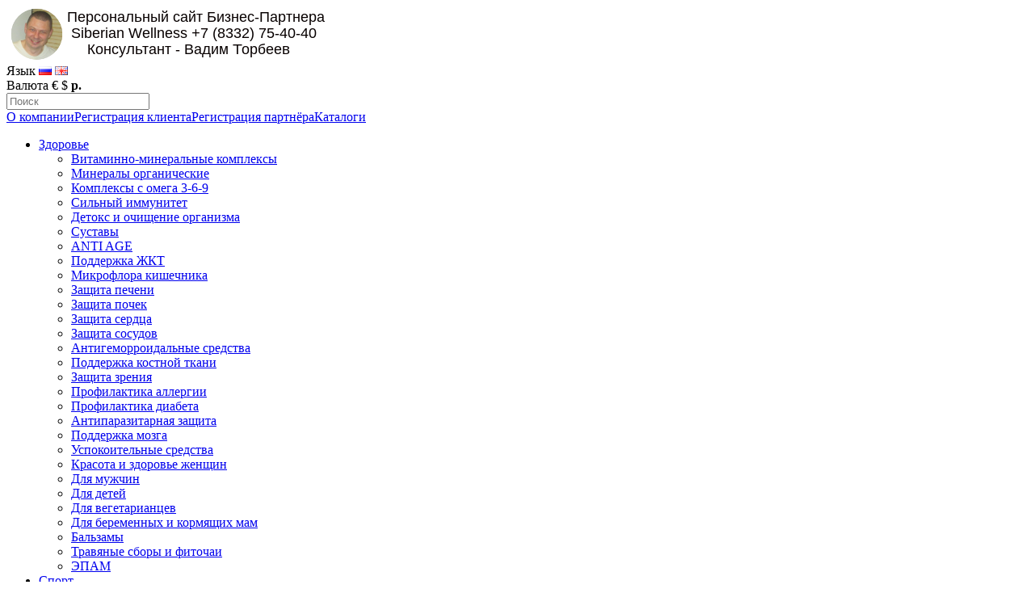

--- FILE ---
content_type: text/html; charset=utf-8
request_url: http://trigon43.ru/ciel/kosmetika-ciel/dezodoranti-ciel/dezodorant-antiperspirant-bez-zapaha-day-control-brume-50-ml.html
body_size: 8298
content:
<!DOCTYPE html>
<html dir="ltr" lang="ru">
<head>
<meta charset="UTF-8" />
<title>Дезодорант-антиперспирант без запаха «Day control» Brume, 50 мл</title>
<base href="http://trigon43.ru/" />
<meta property="og:title" content="Дезодорант-антиперспирант без запаха «Day control» Brume, 50 мл" />
<meta property="og:type" content="website" />
<meta property="og:url" content="http://trigon43.ru/ciel/kosmetika-ciel/dezodoranti-ciel/dezodorant-antiperspirant-bez-zapaha-day-control-brume-50-ml.html" />
<meta property="og:image" content="http://trigon43.ru/image/cache/data/li/default/w61011_70dad6e3_fit_300_-228x228.jpeg" />
<meta property="og:site_name" content="Интернет-магазин Треугольник - товары для здоровья и красоты &quot;Сибирское Здоровье&quot;" />
<link href="http://trigon43.ru/image/data/icon3.png" rel="icon" />
<link href="http://trigon43.ru/ciel/kosmetika-ciel/dezodoranti-ciel/dezodorant-antiperspirant-bez-zapaha-day-control-brume-50-ml.html" rel="canonical" />
<link rel="stylesheet" type="text/css" href="catalog/view/theme/default/stylesheet/stylesheet.css" />
<link rel="stylesheet" type="text/css" href="catalog/view/theme/default/stylesheet/affiliate.css" />
<link rel="stylesheet" type="text/css" href="catalog/view/javascript/jquery/colorbox/colorbox.css" media="screen" />
<script type="text/javascript" src="catalog/view/javascript/jquery/jquery-1.7.1.min.js"></script>
<script type="text/javascript" src="catalog/view/javascript/jquery/ui/jquery-ui-1.8.16.custom.min.js"></script>
<link rel="stylesheet" type="text/css" href="catalog/view/javascript/jquery/ui/themes/ui-lightness/jquery-ui-1.8.16.custom.css" />
<script type="text/javascript" src="catalog/view/javascript/common.js"></script>
<script type="text/javascript" src="catalog/view/javascript/jquery/tabs.js"></script>
<script type="text/javascript" src="catalog/view/javascript/jquery/colorbox/jquery.colorbox-min.js"></script>
<!--[if IE 7]> 
<link rel="stylesheet" type="text/css" href="catalog/view/theme/default/stylesheet/ie7.css" />
<![endif]-->
<!--[if lt IE 7]>
<link rel="stylesheet" type="text/css" href="catalog/view/theme/default/stylesheet/ie6.css" />
<script type="text/javascript" src="catalog/view/javascript/DD_belatedPNG_0.0.8a-min.js"></script>
<script type="text/javascript">
DD_belatedPNG.fix('#logo img');
</script>
<![endif]-->
<script type="text/javascript" src="//vk.com/js/api/openapi.js?150"></script>
</head>
<body>
<div id="container">
<div id="header">
<div id="top">
</div>
    <div id="logo">
    <a href="http://trigon43.ru/"><img src="http://trigon43.ru/image/data/logo-siberian6.png" title="Интернет-магазин Треугольник - товары для здоровья и красоты &quot;Сибирское Здоровье&quot;" alt="Интернет-магазин Треугольник - товары для здоровья и красоты &quot;Сибирское Здоровье&quot;" /></a>
    </div>
    <form action="http://trigon43.ru/index.php?route=module/language" method="post" enctype="multipart/form-data">
  <div id="language">Язык        <img src="image/flags/ru.png" alt="Russian" title="Russian" onclick="$('input[name=\'language_code\']').attr('value', 'ru'); $(this).parent().parent().submit();" />
        <img src="image/flags/gb.png" alt="English" title="English" onclick="$('input[name=\'language_code\']').attr('value', 'en'); $(this).parent().parent().submit();" />
        <input type="hidden" name="language_code" value="" />
    <input type="hidden" name="redirect" value="http://trigon43.ru/ciel/kosmetika-ciel/dezodoranti-ciel/dezodorant-antiperspirant-bez-zapaha-day-control-brume-50-ml.html" />
  </div>
</form>
  <form action="http://trigon43.ru/index.php?route=module/currency" method="post" enctype="multipart/form-data">
  <div id="currency">Валюта                <a title="Euro" onclick="$('input[name=\'currency_code\']').attr('value', 'EUR'); $(this).parent().parent().submit();">€</a>
                        <a title="US Dollar" onclick="$('input[name=\'currency_code\']').attr('value', 'USD'); $(this).parent().parent().submit();">$</a>
                        <a title="Рубль"><b> р.</b></a>
                <input type="hidden" name="currency_code" value="" />
    <input type="hidden" name="redirect" value="http://trigon43.ru/ciel/kosmetika-ciel/dezodoranti-ciel/dezodorant-antiperspirant-bez-zapaha-day-control-brume-50-ml.html" />
  </div>
</form>

  <div id="search">
    <div class="button-search"></div>
    <input type="text" name="search" placeholder="Поиск" value="" />
  </div>

  <div class="links"><a href="https://ru.siberianhealth.com/ru/about/?ref=2584151421" target="_blank">О компании</a><a href="https://ru.siberianhealth.com/ru/shop/user/registration/PRIVILEGED_CLIENT/?ref=2584151421" target="_blank">Регистрация клиента</a><a href="https://ru.siberianhealth.com/ru/shop/user/registration/CONSULTANT/?ref=2584151421" target="_blank">Регистрация партнёра</a><a href="https://ru.siberianhealth.com/ru/shop/page/catalog-and-price-lists/?ref=2584151421" target="_blank">Каталоги</a></div>
</div>
<div id="menu">
  <ul>
        <li>	<a href="http://trigon43.ru/zdorove/">Здоровье</a>
		
            <div>
                <ul>
                                        <li><a href="http://trigon43.ru/zdorove/vitaminno-mineralnye-kompleksy/">Витаминно-минеральные комплексы</a></li>
                                        <li><a href="http://trigon43.ru/zdorove/mineraly-organicheskie/">Минералы органические</a></li>
                                        <li><a href="http://trigon43.ru/zdorove/kompleksy-s-omega-3-6-9/">Комплексы с омега 3-6-9</a></li>
                                        <li><a href="http://trigon43.ru/zdorove/silnyj-immunitet/">Сильный иммунитет</a></li>
                                        <li><a href="http://trigon43.ru/zdorove/detoks-i-ochishchenie-organizma/">Детокс и очищение организма</a></li>
                                        <li><a href="http://trigon43.ru/zdorove/sustavy/">Суставы</a></li>
                                        <li><a href="http://trigon43.ru/zdorove/anti-age/">ANTI AGE</a></li>
                                        <li><a href="http://trigon43.ru/zdorove/podderzhka-zhkt/">Поддержка ЖКТ</a></li>
                                        <li><a href="http://trigon43.ru/zdorove/mikroflora-kishechnika/">Микрофлора кишечника</a></li>
                                        <li><a href="http://trigon43.ru/zdorove/zashchita-pecheni/">Защита печени</a></li>
                            </ul>
                <ul>
                                        <li><a href="http://trigon43.ru/zdorove/zashchita-pochek/">Защита почек</a></li>
                                        <li><a href="http://trigon43.ru/zdorove/zashchita-serdca/">Защита сердца</a></li>
                                        <li><a href="http://trigon43.ru/zdorove/zashchita-sosudov/">Защита сосудов</a></li>
                                        <li><a href="http://trigon43.ru/zdorove/antigemorroidalnye-sredstva/">Антигеморроидальные средства</a></li>
                                        <li><a href="http://trigon43.ru/zdorove/podderzhka-kostnoj-tkani/">Поддержка костной ткани</a></li>
                                        <li><a href="http://trigon43.ru/zdorove/zashchita-zreniya/">Защита зрения</a></li>
                                        <li><a href="http://trigon43.ru/zdorove/profilaktika-allergii/">Профилактика аллергии</a></li>
                                        <li><a href="http://trigon43.ru/zdorove/profilaktika-diabeta/">Профилактика диабета</a></li>
                                        <li><a href="http://trigon43.ru/zdorove/antiparazitarnaya-zashchita/">Антипаразитарная защита</a></li>
                                        <li><a href="http://trigon43.ru/zdorove/podderzhka-mozga/">Поддержка мозга</a></li>
                            </ul>
                <ul>
                                        <li><a href="http://trigon43.ru/zdorove/uspokoitelnye-sredstva/">Успокоительные средства</a></li>
                                        <li><a href="http://trigon43.ru/zdorove/krasota-i-zdorove-zhenshchin/">Красота и здоровье женщин</a></li>
                                        <li><a href="http://trigon43.ru/zdorove/dlya-muzhchin/">Для мужчин</a></li>
                                        <li><a href="http://trigon43.ru/zdorove/dlya-detej/">Для детей</a></li>
                                        <li><a href="http://trigon43.ru/zdorove/dlya-vegetariancev/">Для вегетарианцев</a></li>
                                        <li><a href="http://trigon43.ru/zdorove/dlya-beremennih-i-kormyashih-mam/">Для беременных и кормящих мам</a></li>
                                        <li><a href="http://trigon43.ru/zdorove/balzamy/">Бальзамы</a></li>
                                        <li><a href="http://trigon43.ru/zdorove/travyanie-sbori-i-fitochai/">Травяные сборы и фиточаи</a></li>
                                        <li><a href="http://trigon43.ru/zdorove/epam/">ЭПАМ</a></li>
                                                </ul>
              </div>
          </li>
        <li>	<a href="http://trigon43.ru/sport/">Спорт</a>
		
            <div>
                <ul>
                                        <li><a href="http://trigon43.ru/sport/kibersport/">Киберспорт</a></li>
                                        <li><a href="http://trigon43.ru/sport/medvedeva-likes-it/">Медведева likes it</a></li>
                                        <li><a href="http://trigon43.ru/sport/specialnie-formuli/">Специальные формулы</a></li>
                                        <li><a href="http://trigon43.ru/sport/protein/">Протеин</a></li>
                                        <li><a href="http://trigon43.ru/sport/aminokisloti/">Аминокислоты</a></li>
                                        <li><a href="http://trigon43.ru/sport/strojnaya-figura/">Стройная фигура</a></li>
                            </ul>
                <ul>
                                        <li><a href="http://trigon43.ru/sport/ehnergiya-i-vynoslivost/">Энергия и выносливость</a></li>
                                        <li><a href="http://trigon43.ru/sport/vosstanovlenie-sustavov-i-svyazok/">Восстановление суставов и связок</a></li>
                                        <li><a href="http://trigon43.ru/sport/vosstanovlenie-i-rost-myshc/">Восстановление и рост мышц</a></li>
                                        <li><a href="http://trigon43.ru/sport/pravilnye-kalorii/">Правильные калории</a></li>
                                        <li><a href="http://trigon43.ru/sport/vitaminy-na-kazhdyj-den/">Витамины на каждый день</a></li>
                                                </ul>
              </div>
          </li>
        <li>	<a href="http://trigon43.ru/pitanie/">Питание</a>
		
            <div>
                <ul>
                                        <li><a href="http://trigon43.ru/pitanie/marmelad/">Мармелад</a></li>
                                        <li><a href="http://trigon43.ru/pitanie/batonchiki/">Батончики</a></li>
                                        <li><a href="http://trigon43.ru/pitanie/pitatelnye-koktejli/">Питательные коктейли</a></li>
                                        <li><a href="http://trigon43.ru/pitanie/funkcionalnie-napitki/">Функциональные напитки</a></li>
                                        <li><a href="http://trigon43.ru/pitanie/chaj-i-chajnye-napitki/">Чай и чайные напитки</a></li>
                                        <li><a href="http://trigon43.ru/pitanie/vegetarianskoe-pitanie/">Вегетарианское питание</a></li>
                            </ul>
              </div>
          </li>
        <li>	<a href="http://trigon43.ru/krasota/">Красота</a>
		
            <div>
                <ul>
                                        <li><a href="http://trigon43.ru/krasota/ochishenie/">Очищение</a></li>
                                        <li><a href="http://trigon43.ru/krasota/tonizirovanie/">Тонизирование</a></li>
                                        <li><a href="http://trigon43.ru/krasota/uhod-za-kozhej-lica/">Уход за кожей лица</a></li>
                                        <li><a href="http://trigon43.ru/krasota/antivozrastnoj-uhod/">Антивозрастной уход</a></li>
                                        <li><a href="http://trigon43.ru/krasota/maski-i-skrabi/">Маски и скрабы</a></li>
                                        <li><a href="http://trigon43.ru/krasota/balzam-dlya-gub/">Уход за губами</a></li>
                                        <li><a href="http://trigon43.ru/krasota/uhod-za-kozhej-vokrug-glaz/">Уход за кожей вокруг глаз</a></li>
                                        <li><a href="http://trigon43.ru/krasota/uhod-za-volosami/">Уход за волосами</a></li>
                                        <li><a href="http://trigon43.ru/krasota/intimnaya-gigiena/">Интимная гигиена</a></li>
                            </ul>
                <ul>
                                        <li><a href="http://trigon43.ru/krasota/kosmetika-dlya-muzhchin/">Косметика для мужчин</a></li>
                                        <li><a href="http://trigon43.ru/krasota/uhod-za-telom/">Уход за телом</a></li>
                                        <li><a href="http://trigon43.ru/krasota/uhod-za-kozhej-ruk-i-nog/">Уход за кожей рук и ног</a></li>
                                        <li><a href="http://trigon43.ru/krasota/geli-dlya-dusha/">Гели для душа</a></li>
                                        <li><a href="http://trigon43.ru/krasota/solncezashchitnye-sredstva/">Солнцезащитные средства</a></li>
                                        <li><a href="http://trigon43.ru/krasota/uhod-za-polostu-rta/">Уход за полостью рта</a></li>
                                        <li><a href="http://trigon43.ru/krasota/kosmetika-dlya-detej/">Косметика для детей</a></li>
                                        <li><a href="http://trigon43.ru/krasota/hajlajteri/">Хайлайтеры</a></li>
                                        <li><a href="http://trigon43.ru/krasota/rumyana-i-bronzery/">Румяна и бронзеры</a></li>
                            </ul>
                <ul>
                                        <li><a href="http://trigon43.ru/krasota/tush-dlya-resnic/">Тушь для ресниц</a></li>
                                        <li><a href="http://trigon43.ru/krasota/karandashi-dlya-brovej/">Карандаши для бровей</a></li>
                                        <li><a href="http://trigon43.ru/krasota/teni-dlya-vek/">Тени для век</a></li>
                                        <li><a href="http://trigon43.ru/krasota/karandashi-dlya-glaz/">Карандаши для глаз</a></li>
                                        <li><a href="http://trigon43.ru/krasota/podvodka-dlya-vek/">Подводка для век</a></li>
                                        <li><a href="http://trigon43.ru/krasota/gubnaya-pomada/">Губная помада</a></li>
                                        <li><a href="http://trigon43.ru/krasota/blesk-dlya-gub/">Блеск для губ</a></li>
                                        <li><a href="http://trigon43.ru/krasota/karandashi-dlya-gub/">Карандаши для губ</a></li>
                                        <li><a href="http://trigon43.ru/krasota/testery/">Тестеры</a></li>
                            </ul>
              </div>
          </li>
        <li>	<a href="http://trigon43.ru/podarochnye-nabory-1/">Подарочные наборы</a>
		
          </li>
        <li>	<a href="http://trigon43.ru/parfumeriya/">Парфюмерия</a>
		
          </li>
        <li>	<a href="http://trigon43.ru/novinki/">Новинки</a>
		
          </li>
        <li>	<a href="http://trigon43.ru/index.php?route=product/category&amp;path=657">Мужчинам</a>
		
          </li>
      </ul>
</div>
<div id="notification"></div>
<div id="column-left">
    <div class="box">
  <div class="box-heading">Категории</div>
  <div class="box-content">
    <ul class="box-category">
            <li>
                <a href="http://trigon43.ru/zdorove/">Здоровье</a>
                      </li>
            <li>
                <a href="http://trigon43.ru/sport/">Спорт</a>
                      </li>
            <li>
                <a href="http://trigon43.ru/pitanie/">Питание</a>
                      </li>
            <li>
                <a href="http://trigon43.ru/krasota/">Красота</a>
                      </li>
            <li>
                <a href="http://trigon43.ru/podarochnye-nabory-1/">Подарочные наборы</a>
                      </li>
            <li>
                <a href="http://trigon43.ru/ciel/" class="active">CIEL</a>
                        <ul>
                    <li>
                        <a href="http://trigon43.ru/ciel/parfyumeriya-ciel/"> - Парфюмерия CIEL</a>
                      </li>
                    <li>
                        <a href="http://trigon43.ru/ciel/kosmetika-ciel/" class="active"> - Косметика CIEL</a>
                      </li>
                    <li>
                        <a href="http://trigon43.ru/ciel/makiyazh-ciel/"> - Макияж CIEL</a>
                      </li>
                    <li>
                        <a href="http://trigon43.ru/ciel/soputstvuushie-tovari-ciel/"> - Сопутствующие товары CIEL</a>
                      </li>
                    <li>
                        <a href="http://trigon43.ru/ciel/uhod-za-domom-ciel/"> - Уход за домом CIEL</a>
                      </li>
                  </ul>
              </li>
            <li>
                <a href="http://trigon43.ru/parfumeriya/">Парфюмерия</a>
                      </li>
            <li>
                <a href="http://trigon43.ru/novinki/">Новинки</a>
                      </li>
            <li>
                <a href="http://trigon43.ru/index.php?route=product/category&amp;path=657">Мужчинам</a>
                      </li>
          </ul>
  </div>
</div>
    <script type="text/javascript" src="//vk.com/js/api/openapi.js?116"></script>

<!-- VK Widget -->
<div id="vk_groups"></div>
<script type="text/javascript">
VK.Widgets.Group("vk_groups", {mode: 0, width: "180", height: "333", color1: 'f5f5f5', color2: '333333', color3: '585858'}, 94057843);
</script>
</div>
 
<div id="content">  <div class="breadcrumb">
        <a href="http://trigon43.ru/">Главная</a>
         &raquo; <a href="http://trigon43.ru/ciel/">CIEL</a>
         &raquo; <a href="http://trigon43.ru/ciel/kosmetika-ciel/">Косметика CIEL</a>
         &raquo; <a href="http://trigon43.ru/ciel/kosmetika-ciel/dezodoranti-ciel/">Дезодоранты CIEL</a>
         &raquo; <a href="http://trigon43.ru/ciel/kosmetika-ciel/dezodoranti-ciel/dezodorant-antiperspirant-bez-zapaha-day-control-brume-50-ml.html">Дезодорант-антиперспирант без запаха «Day control» Brume, 50 мл</a>
      </div>
  <div class="product-info">
        <div class="left">
            <div class="image"><a href="http://trigon43.ru/image/cache/data/li/default/w61011_70dad6e3_fit_300_-500x500.jpeg" title="Дезодорант-антиперспирант без запаха «Day control» Brume, 50 мл" class="colorbox"><img src="http://trigon43.ru/image/cache/data/li/default/w61011_70dad6e3_fit_300_-228x228.jpeg" title="Дезодорант-антиперспирант без запаха «Day control» Brume, 50 мл" alt="Дезодорант-антиперспирант без запаха «Day control» Brume, 50 мл" id="image" /></a></div>
                </div>
        <div class="right">
	<h1>Дезодорант-антиперспирант без запаха «Day control» Brume, 50 мл</h1>
      <div class="description">
                <span>Артикул:</span> W61011<br />
                <span>Наличие:</span> Есть в наличии<br />
                      </div>
            <div class="price">Цена:                213.00 р.                <br />
                              </div>
                  <div class="cart">
        <div>Количество:          <input type="text" name="quantity" size="2" value="1" />
          <input type="hidden" name="product_id" size="2" value="9441" />
          &nbsp;
          
          <span>&nbsp;&nbsp;- или -&nbsp;&nbsp;</span>
          
        </div>
              </div>
            <div class="review">
        <div><img src="catalog/view/theme/default/image/stars-0.png" alt="Отзывов: 0" />&nbsp;&nbsp;<a onclick="$('a[href=\'#tab-review\']').trigger('click');">Отзывов: 0</a>&nbsp;&nbsp;|&nbsp;&nbsp;<a onclick="$('a[href=\'#tab-review\']').trigger('click');">Написать отзыв</a></div>
        <div class="share">
		<!-- AddThis Button BEGIN -->
			<div class="share42init" data-image="http://trigon43.ru/image/cache/data/li/default/w61011_70dad6e3_fit_300_-228x228.jpeg"></div>
			<script type="text/javascript" src="catalog/view/javascript/jquery/share42/share42.js"></script> 
		<!-- AddThis Button END --> 
        </div>
      </div>
          </div>
  </div>
  <div id="tabs" class="htabs"><a href="#tab-description">Описание</a>
            <a href="#tab-review">Отзывы (0)</a>
          </div>
  <div id="tab-description" class="tab-content"><p style="text-align: center;">
	<a href="https://ru.siberianhealth.com/ru/shop/user/registration/CONSULTANT/?ref=2584151421" target="_blank"><img alt="Купить" src="image/button.jpg" /></a></p>
<div class="product-details__content">
	<div class="product-details__header">
		<div class="product-details__title">
			Посторонним запахам – нет, уверенности в себе – да! Доверьтесь Day control, и ваш день будет максимально эффективным.</div>
		<div>
			&nbsp;</div>
		<div>
			Что может быть важнее, чем чувствовать себя полностью защищенным?&nbsp;</div>
		<div>
			&nbsp;</div>
		<div>
			Дезодорант-антиперспирант без запаха Day Control обеспечит полную защиту и уверенность в себе на протяжении всего дня. Великолепное средство для того, чтобы чувствовать себя свежим и сохранять это ощущение как можно дольше.</div>
		<div>
			&nbsp;</div>
		<div>
			Дезодорант предотвращает потоотделение и появление неприятного запаха в течение 48 часов. Алоэ вера прекрасно увлажняет кожу, успокаивает ее, снимая воспаление. Второй важный ухаживающий компонент – аллантоин. Он смягчает и успокаивает кожу, благодаря чему вы чувствуете полный комфорт и уверенность в себе!</div>
		<div>
			&nbsp;</div>
		<div>
			<strong>Применение</strong></div>
		<div>
			&nbsp;</div>
		<div>
			Нанесите дезодорант-антиперспирант на чистую сухую кожу подмышек. Не наносить на раздраженную или поврежденную кожу.</div>
		<div class="product-details__title">
			&nbsp;</div>
		<div class="product-details__title">
			<strong>Состав</strong></div>
		<div class="product-details__title">
			&nbsp;</div>
	</div>
	<p>
		Aqua; Aluminum chlorohydrate; PEG-400; Trisiloxane; Peg 40 Hydrogenated Castor Oil; Triclosan; Allantoin; Aloe barbadensis Leaf Juice; Hydroxyethylcellulose; Benzyl Alcohol. Methylchloroisotiazolinone. Methyisothiazolinone; Na EDTA</p>
</div>
<p>
	&nbsp;</p>
</div>
      <div id="tab-review" class="tab-content">
    <div id="review"></div>
    <h2 id="review-title">Написать отзыв</h2>
    <b>Ваше Имя:</b><br />
    <input type="text" name="name" value="" />
    <br />
    <br />
    <b>Ваш отзыв:</b>
    <textarea name="text" cols="40" rows="8" style="width: 98%;"></textarea>
    <span style="font-size: 11px;"><span style="color: #FF0000;">Внимание:</span> HTML не поддерживается! Используйте обычный текст.</span><br />
    <br />
    <b>Оценка:</b> <span>Плохо</span>&nbsp;
    <input type="radio" name="rating" value="1" />
    &nbsp;
    <input type="radio" name="rating" value="2" />
    &nbsp;
    <input type="radio" name="rating" value="3" />
    &nbsp;
    <input type="radio" name="rating" value="4" />
    &nbsp;
    <input type="radio" name="rating" value="5" />
    &nbsp;<span>Хорошо</span><br />
    <br />
    <b>Введите код, указанный на картинке:</b><br />
    <input type="text" name="captcha" value="" />
    <br />
    <img src="index.php?route=product/product/captcha" alt="" id="captcha" /><br />
    <br />
    <div class="buttons">
      <div class="right"><a id="button-review" class="button">Продолжить</a></div>
    </div>
  </div>
        </div>
<script type="text/javascript"><!--
$(document).ready(function() {
	$('.colorbox').colorbox({
		overlayClose: true,
		opacity: 0.5,
		rel: "colorbox"
	});
});
//--></script> 
<script type="text/javascript"><!--
$('#button-cart').bind('click', function() {
	$.ajax({
		url: 'index.php?route=checkout/cart/add',
		type: 'post',
		data: $('.product-info input[type=\'text\'], .product-info input[type=\'hidden\'], .product-info input[type=\'radio\']:checked, .product-info input[type=\'checkbox\']:checked, .product-info select, .product-info textarea'),
		dataType: 'json',
		success: function(json) {
			$('.success, .warning, .attention, information, .error').remove();
			
			if (json['error']) {
				if (json['error']['option']) {
					for (i in json['error']['option']) {
						$('#option-' + i).after('<span class="error">' + json['error']['option'][i] + '</span>');
					}
				}
			} 
			
			if (json['success']) {
				$('#notification').html('<div class="success" style="display: none;">' + json['success'] + '<img src="catalog/view/theme/default/image/close.png" alt="" class="close" /></div>');
					
				$('.success').fadeIn('slow');
					
				$('#cart-total').html(json['total']);
				
				$('html, body').animate({ scrollTop: 0 }, 'slow'); 
			}	
		}
	});
});
//--></script>
<script type="text/javascript"><!--
$('#review .pagination a').live('click', function() {
	$('#review').fadeOut('slow');
		
	$('#review').load(this.href);
	
	$('#review').fadeIn('slow');
	
	return false;
});			

$('#review').load('index.php?route=product/product/review&product_id=9441');

$('#button-review').bind('click', function() {
	$.ajax({
		url: 'index.php?route=product/product/write&product_id=9441',
		type: 'post',
		dataType: 'json',
		data: 'name=' + encodeURIComponent($('input[name=\'name\']').val()) + '&text=' + encodeURIComponent($('textarea[name=\'text\']').val()) + '&rating=' + encodeURIComponent($('input[name=\'rating\']:checked').val() ? $('input[name=\'rating\']:checked').val() : '') + '&captcha=' + encodeURIComponent($('input[name=\'captcha\']').val()),
		beforeSend: function() {
			$('.success, .warning').remove();
			$('#button-review').attr('disabled', true);
			$('#review-title').after('<div class="attention"><img src="catalog/view/theme/default/image/loading.gif" alt="" /> Пожалуйста, подождите!</div>');
		},
		complete: function() {
			$('#button-review').attr('disabled', false);
			$('.attention').remove();
		},
		success: function(data) {
			if (data['error']) {
				$('#review-title').after('<div class="warning">' + data['error'] + '</div>');
			}
			
			if (data['success']) {
				$('#review-title').after('<div class="success">' + data['success'] + '</div>');
								
				$('input[name=\'name\']').val('');
				$('textarea[name=\'text\']').val('');
				$('input[name=\'rating\']:checked').attr('checked', '');
				$('input[name=\'captcha\']').val('');
			}
		}
	});
});
//--></script> 
<script type="text/javascript"><!--
$('#tabs a').tabs();
//--></script> 
<script type="text/javascript" src="catalog/view/javascript/jquery/ui/jquery-ui-timepicker-addon.js"></script> 
<script type="text/javascript"><!--
$(document).ready(function() {
	if ($.browser.msie && $.browser.version == 6) {
		$('.date, .datetime, .time').bgIframe();
	}

	$('.date').datepicker({dateFormat: 'yy-mm-dd'});
	$('.datetime').datetimepicker({
		dateFormat: 'yy-mm-dd',
		timeFormat: 'h:m'
	});
	$('.time').timepicker({timeFormat: 'h:m'});
});
//--></script> 
<div id="footer">
    <div class="column">
    <h3>Информация</h3>
    <ul>
            <li><a href="http://trigon43.ru/about_us.html">О нас</a></li>
            <li><a href="http://trigon43.ru/delivery-information.html">Оплата и доставка</a></li>
            <li><a href="http://trigon43.ru/strany-partnyory.html">Страны партнёры</a></li>
            <li><a href="https://ru.siberianhealth.com/ru/blog/news/?ref=2584151421" target="_blank">Новости компании</a></li>
      
    </ul>
  </div>
    <div class="column">
    <h3>Служба поддержки</h3>
    <ul>
      <li><a href="http://trigon43.ru/contact-us/">Связаться с нами</a></li>
      <li><a href="http://trigon43.ru/sitemap/">Карта сайта</a></li>
      
      </ul>
  </div>
  <div class="column">
    <h3>Дополнительно</h3>
    <ul>
      
      <li><a href="http://trigon43.ru/brands/">Серии товаров</a></li>
      <li><a href="http://trigon43.ru/specials/">Акции</a></li>
      <li><a href="https://ru.siberianhealth.com/ru/shop/page/partners/?ref=2584151421" target="_blank">Партнёры</a></li>
    </ul>
  </div>
  <div class="column">
    <h3>Личный Кабинет</h3>
    <ul>
      <li><a href="https://ru.siberianhealth.com/ru/privileged-client/?ref=2584151421" target="_blank">Привилегированные клиенты</a></li>
      <li><a href="http://trigon43.ru/request-return/">Возврат товара</a></li>
      
     </ul>
  </div>
</div>
<br>
<center>
<!-- Yandex.Metrika informer -->
<a href="https://metrika.yandex.ru/stat/?id=33424308&amp;from=informer"
target="_blank" rel="nofollow"><img src="https://informer.yandex.ru/informer/33424308/3_0_FFFFFFFF_EFEFEFFF_0_pageviews"
style="width:88px; height:31px; border:0;" alt="Яндекс.Метрика" title="Яндекс.Метрика: данные за сегодня (просмотры, визиты и уникальные посетители)" class="ym-advanced-informer" data-cid="33424308" data-lang="ru" /></a>
<!-- /Yandex.Metrika informer -->

<!-- Yandex.Metrika counter -->
<script type="text/javascript" >
    (function (d, w, c) {
        (w[c] = w[c] || []).push(function() {
            try {
                w.yaCounter33424308 = new Ya.Metrika({
                    id:33424308,
                    clickmap:true,
                    trackLinks:true,
                    accurateTrackBounce:true
                });
            } catch(e) { }
        });

        var n = d.getElementsByTagName("script")[0],
            s = d.createElement("script"),
            f = function () { n.parentNode.insertBefore(s, n); };
        s.type = "text/javascript";
        s.async = true;
        s.src = "https://mc.yandex.ru/metrika/watch.js";

        if (w.opera == "[object Opera]") {
            d.addEventListener("DOMContentLoaded", f, false);
        } else { f(); }
    })(document, window, "yandex_metrika_callbacks");
</script>
<noscript><div><img src="https://mc.yandex.ru/watch/33424308" style="position:absolute; left:-9999px;" alt="" /></div></noscript>
<!-- /Yandex.Metrika counter -->
<br>
 Интернет-магазин Треугольник - товары для здоровья и красоты &quot;Сибирское Здоровье&quot; &copy; 2026</center>
</div>
<!-- VK Widget -->
<div id="vk_community_messages"></div>
<script type="text/javascript">
VK.Widgets.CommunityMessages("vk_community_messages", 94057843, {tooltipButtonText: "Есть вопрос?"});
</script>
</body></html>